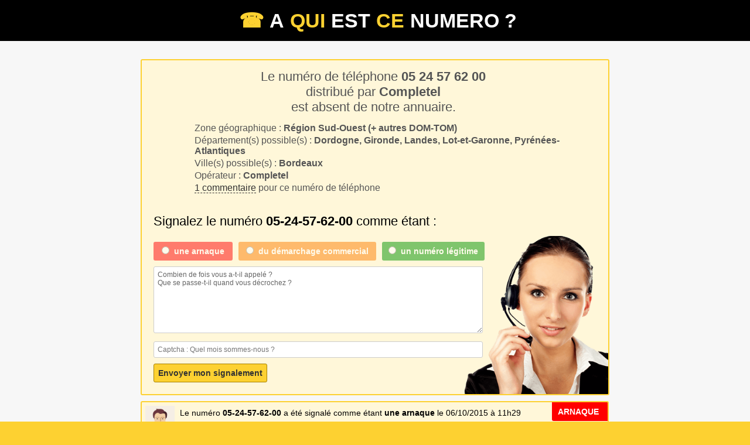

--- FILE ---
content_type: text/html; charset=UTF-8
request_url: https://www.aquiestcenumero.com/0524576200.html
body_size: 2951
content:
<!DOCTYPE html>
<html lang="fr">
	<head>
    <meta charset="utf-8">
		<title>Le numéro 05 24 57 62 00 de Bordeaux appartient à ...</title>
		<meta content="Déjà 1 signalement pour ce numéro de téléphone ! Un inconnu a tenté de vous joindre depuis le numéro 0524576200 de Bordeaux. Il s'agit d'une ligne Completel, voulez-vous l'identité du propriétaire?" name="description" />
		  		<link rel="stylesheet" type="text/css" href="styles_118.css?date=20151091" media="screen" async>
  			<link rel="canonical" href="https://www.aquiestcenumero.com/0524576200.html" />
<meta name="a.validate.02" content="yr3SabOOFpnLZDvE5thx_D6Wp3SNnywZvLC0" />
	
<!-- Global site tag (gtag.js) - Google Analytics -->
<link rel="dns-prefetch" href="https://www.googletagmanager.com/" >
	<link href="https://www.googletagmanager.com/gtag/js?id=G-LL49Y7LSSE" rel="preload" as="script">
<script async src="https://www.googletagmanager.com/gtag/js?id=G-LL49Y7LSSE"></script>
<script>
  window.dataLayer = window.dataLayer || [];
  function gtag(){dataLayer.push(arguments);}
  gtag('js', new Date());
  gtag('config', 'G-LL49Y7LSSE');
</script>

  </head>
  <body>
  <div class="header">
  	<div class="container">
  		<a class="title" href="/" title="Annuaire inversé - A qui est ce numéro ? recherche numéro téléphone"><span>&#9742;</span>A<span>qui</span>est<span>ce</span>numero ?</a>
  		  	</div>
  </div>
    <div class="result">
  	<div class="container">
  										
				<div itemscope itemtype="http://data-vocabulary.org/Review-aggregate" class="comments" style="margin-top:1em">
				
	  			<h1>Le numéro de téléphone <b><span itemprop="itemreviewed">05 24 57 62 00</span></b> <br>distribué par <b>Completel</b><br> est absent de notre annuaire.</h1>
	 <div class="data">Zone géographique : <strong>Région Sud-Ouest (+ autres DOM-TOM)</strong></div>
	  			<div class="data">Département(s) possible(s) : <strong>Dordogne, Gironde, Landes, Lot-et-Garonne, Pyrénées-Atlantiques</strong></div>
	  			<div class="data">Ville(s) possible(s) : <strong>Bordeaux</strong></div>
	  			<div class="data">Opérateur : <strong>Completel</strong></div>
	  			<div class="data"><a class="dotted" href="#comments">1 commentaire</a> pour ce numéro de téléphone</div>	  				  				  				<meta itemprop="count" content="1" />
	  				<div itemprop="rating" itemscope itemtype="http://data-vocabulary.org/Rating"><meta itemprop="average" content="1.0" /><meta itemprop="best" content="5" /><meta itemprop="worst" content="1" /></div>
  									 			
  				  				<a name="comments"></a>
												
  				<form method="post" id="check_form_comment" action="/" onsubmit="javascript:return check_form();">
  				<input id="js_on" type="hidden" value="0">
					<input id="stime" type="hidden" value="1768653351">					
  				<input type=hidden name="tel" value="0524576200">
  				<input type=hidden name="mail" value="">
  				<p class='txt big'>Signalez le numéro <strong>05-24-57-62-00</strong> comme étant :</p>	
  				<div class="rouge" id="r_rouge"><input onClick="javascript:add_class('rouge');" value="arnaque" name="radio_report" id="radio_arnaque" type="radio"><label for="radio_arnaque">une <strong>arnaque</strong></label></div>
  				<div class="orange" id="r_orange"><input onClick="javascript:add_class('orange');" value="commercial" name="radio_report" id="radio_commercial" type="radio"><label for="radio_commercial">du <strong>démarchage commercial</strong></label></div>
  				<div class="vert" id="r_vert"><input onClick="javascript:add_class('vert');" value="legitime" name="radio_report" id="radio_legitime" type="radio"><label for="radio_legitime">un numéro légitime</label></div>
  				<textarea onFocus="javascript:if(this.value=='Combien de fois vous a-t-il appelé ?\nQue se passe-t-il quand vous décrochez ?') this.value='';" onBlur="javascript:if(this.value=='') this.value='Combien de fois vous a-t-il appelé ?\nQue se passe-t-il quand vous décrochez ?';" name="comment_text" id="comment_text">Combien de fois vous a-t-il appelé ?
Que se passe-t-il quand vous décrochez ?</textarea><br>
  				<input type=text name="extra" placeholder="Captcha : Quel mois sommes-nous ?" >
  				<input type="submit" class="submit" value="Envoyer mon signalement">
  			</form>
  			<script type="text/javascript">var date = new Date();document.getElementById("js_on").value = date.getFullYear();</script>		
  			  	
					</div>
																	<div class="comments nobg av6">
						<div class="comm_arnaque">arnaque</div>							<p class="p1">Le numéro <b>05-24-57-62-00</b> a été signalé comme étant <strong>une arnaque</strong> le 06/10/2015 à 11h29</p>
							<p class="p2">10 fois par jour 
rien au bout du fil</p>
						</div>
																	  
  	</div>
  	  		  
  </div>
    <div class="show_more">
  	
  <p class='txt'>Numéros similaires</p>
  		<ul>
  			  			<li><a title="A qui est le numéro 0524576281" href="/0524576281.html">05 24 57 62 81 </a></li>
  			  			<li><a title="Annuaire inversé 0524576210" href="/0524576210.html">05 24 57 62 10 </a></li>
  			  			<li><a title="A qui est le numéro 0524576299" href="/0524576299.html">05 24 57 62 99 </a></li>
  			  			<li><a title="Annuaire inversé 0524576284" href="/0524576284.html">05 24 57 62 84 </a></li>
  			  			<li><a title="A qui est le numéro 0524576201" href="/0524576201.html">05 24 57 62 01 </a></li>
  			  			<li><a title="Annuaire inversé 0524576218" href="/0524576218.html">05 24 57 62 18 </a></li>
  			  			<li><a title="A qui est le numéro 0524576271" href="/0524576271.html">05 24 57 62 71 </a></li>
  			  			<li><a title="A qui est le numéro 0524576233" href="/0524576233.html">05 24 57 62 33 </a></li>
  			  			<li><a title="A qui est le numéro 0524576261" href="/0524576261.html">05 24 57 62 61 </a></li>
  			  			<li><a title="A qui est le numéro 0524576221" href="/0524576221.html">05 24 57 62 21 </a></li>
  			  			<li><a title="A qui est le numéro 0524576231" href="/0524576231.html">05 24 57 62 31 </a></li>
  			  			<li><a title="A qui est le numéro 0524576251" href="/0524576251.html">05 24 57 62 51 </a></li>
  			  			<li><a title="A qui est le numéro 0524576291" href="/0524576291.html">05 24 57 62 91 </a></li>
  			  			<li><a title="A qui est le numéro 0524576211" href="/0524576211.html">05 24 57 62 11 </a></li>
  			  			<li><a title="Annuaire inversé 0524576288" href="/0524576288.html">05 24 57 62 88 </a></li>
  			  			<li><a title="A qui est le numéro 0524576253" href="/0524576253.html">05 24 57 62 53 </a></li>
  			  			<li><a title="A qui est le numéro 0524576255" href="/0524576255.html">05 24 57 62 55 </a></li>
  			  			<li><a title="Annuaire inversé 0524576266" href="/0524576266.html">05 24 57 62 66 </a></li>
  			  			<li><a title="Annuaire inversé 0524576244" href="/0524576244.html">05 24 57 62 44 </a></li>
  			  			<li><a title="A qui est le numéro 0524576277" href="/0524576277.html">05 24 57 62 77 </a></li>
  			  			<li><a title="Annuaire inversé 0524576212" href="/0524576212.html">05 24 57 62 12 </a></li>
  			  			<li><a title="Annuaire inversé 0524576222" href="/0524576222.html">05 24 57 62 22 </a></li>
  			  			<li><a title="Annuaire inversé 0524576240" href="/0524576240.html">05 24 57 62 40 </a></li>
  			  			<li><a title="A qui est le numéro 0524576241" href="/0524576241.html">05 24 57 62 41 </a></li>
  			  			<li><a title="A qui est le numéro 0524573057" href="/0524573057.html">05 24 57 30 57 </a></li>
  			  			<li><a title="A qui est le numéro 0524572461" href="/0524572461.html">05 24 57 24 61 </a></li>
  			  			<li><a title="Annuaire inversé 0524575454" href="/0524575454.html">05 24 57 54 54 </a></li>
  			  			<li><a title="A qui est le numéro 0524576191" href="/0524576191.html">05 24 57 61 91 </a></li>
  			  		</ul>
  		  		<br clear='all' /><br clear='all' />
  <div class="search">
  	<div class="container">
  		<p>Quelqu'un vous <strong>a appelé sans laisser de message</strong> depuis le numéro <strong>0524576200 de Bordeaux</strong> ? <br>Vous ne connaissez pas le numéro +33524576200 ? <br>Est-ce encore une <strong>arnaque</strong>, ou quelqu'un qui cherche réellement à vous joindre ?</p>
  		<p>Aquiestcenumero est un <strong>annuaire inversé</strong>, qui vous permet de<br>retrouver les coordonnées d'une personne à partir de son <strong>numéro de téléphone</strong>.</p>
  		<p>Si vous voulez savoir <strong>qui se cache derrière le numéro de téléphone  05.24.57.62.00</strong>, saisissez-le ci-dessous</p>
  		<form action="/" method="post" id="search_form"><div id="submit"></div><input name="num_to_search" type="text" id="num" class="txt unwritten" value="Num&eacute;ro de t&eacute;l&eacute;phone &agrave; trouver..."></form>
  	</div>
  </div>
	  	</div>
  <div class="footer"><div class="container">&copy; Aquiestcenumero.com, <i>annuaire inversé</i> et efficace - <a class="ment" style="color:#333" href="/mentions.html">Mentions légales / Conditions générales</a></div></div>

		<script async type="text/javascript" src="func_118.js?date=20151180"></script>	

	
  	<input type=hidden id="isMobile" value="">
  	
			  </body>
</html>